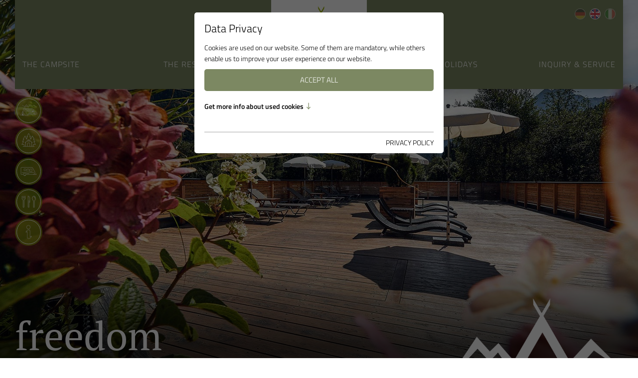

--- FILE ---
content_type: text/html; charset=utf-8
request_url: https://www.camping-oetztal.com/en/der-campingplatz/camping-preise/bewertungen/
body_size: 11348
content:
<!DOCTYPE html>
<html class="no-js" lang="de">
<head>

<meta http-equiv="Content-Type" content="text/html; charset=utf-8">
<!-- 
	This website is powered by TYPO3 - inspiring people to share!
	TYPO3 is a free open source Content Management Framework initially created by Kasper Skaarhoj and licensed under GNU/GPL.
	TYPO3 is copyright 1998-2018 of Kasper Skaarhoj. Extensions are copyright of their respective owners.
	Information and contribution at https://typo3.org/
-->

<base href="https://www.camping-oetztal.com/">

<title>Reviews | CAMPING ÖTZTAL LÄNGENFELD</title>
<meta name="generator" content="TYPO3 CMS">
<meta name="viewport" content="initial-scale=1.0, maximum-scale=1.0, user-scalable=0">


<script src="https://www.camping-oetztal.com/fileadmin/templates/js/modernizr.js" type="text/javascript"></script>


<script id="om-cookie-consent" type="application/json">{"group-1":{"gtm":"essential"},"group-2":{"gtm":"marketing","cookie-2":{"header":["<!-- Global site tag (gtag.js) - Google Analytics -->\r\n<script async src=\"https:\/\/www.googletagmanager.com\/gtag\/js?id=UA-9436692-1\"><\/script>\r\n<script>\r\n  window.dataLayer = window.dataLayer || [];\r\n  function gtag(){dataLayer.push(arguments);}\r\n  gtag('js', new Date());\r\n\r\n  gtag('config', 'UA-9436692-1', { 'anonymize_ip': true });\r\n<\/script>","<!-- Google tag (gtag.js) -->\r\n<script async src=\"https:\/\/www.googletagmanager.com\/gtag\/js?id=G-M5VD8B2F3N\"><\/script>\r\n<script>\r\n  window.dataLayer = window.dataLayer || [];\r\n  function gtag(){dataLayer.push(arguments);}\r\n  gtag('js', new Date());\r\n\r\n  gtag('config', 'G-M5VD8B2F3N');\r\n<\/script>"]}}}</script>
    
    <link rel="apple-touch-icon" sizes="180x180" href="/favicons/apple-touch-icon.png">
    <link rel="icon" type="image/png" href="/favicons/favicon-32x32.png" sizes="32x32">
    <link rel="icon" type="image/png" href="/favicons/favicon-16x16.png" sizes="16x16">
    <link rel="manifest" href="/favicons/manifest.json">
    <link rel="mask-icon" href="/favicons/safari-pinned-tab.svg">
    <link rel="shortcut icon" href="/favicons/favicon.ico">
    <meta name="msapplication-TileColor" content="#98b715">
    <meta name="msapplication-TileImage" content="/favicons/mstile-144x144.png">
    <meta name="msapplication-config" content="/favicons/browserconfig.xml">
    <meta name="theme-color" content="#98b715">

      <!--[if lt IE 9]>
        <script src="https://oss.maxcdn.com/libs/html5shiv/3.7.0/html5shiv.js"></script>
        <script src="https://oss.maxcdn.com/libs/respond.js/1.4.2/respond.min.js"></script>
      <![endif]--><link rel="alternate" hreflang="x-default" href="https://www.camping-oetztal.com/der-campingplatz/camping-preise/bewertungen/" /><link rel="alternate" hreflang="en" href="https://www.camping-oetztal.com/en/der-campingplatz/camping-preise/bewertungen/" /><link rel="alternate" hreflang="it" href="https://www.camping-oetztal.com/it/il-campeggio/campeggio-prezzi/recensioni/" /><script type="text/javascript">var tx_kiwiaccordion_exclusive =1;var tx_kiwiaccordion_effect = "slide";</script>
<meta name="description" content="4-STAR CAMPING INCLUDING A DREAMING MOUNTAIN CULTURE - WELCOME TO THE WEBSITE OF THE CAMPING ÖTZTAL LÄNGENFELD!">
<meta name="rating" content="General">
<meta name="robots" content="index,follow">
<meta name="ICBM" content="47.0724883, 10.9634463">
<meta name="geo.position" content="47.0724883;10.9634463">
<meta name="geo.region" content="AT">
<meta name="geo.placename" content="Längenfeld">
<link rel="canonical" href="https://www.camping-oetztal.com/en/der-campingplatz/camping-preise/bewertungen/">
<meta property="og:title" content="Reviews">
<meta property="og:type" content="website">
<meta property="og:latitude" content="47.0724883">
<meta property="og:longitude" content="10.9634463">
<meta property="og:locality" content="Längenfeld">
<meta property="og:region" content="AT">

	<link rel="stylesheet" type="text/css" media="all"  href="https://www.camping-oetztal.com/typo3temp/scriptmerger/uncompressed/head-effe2338f55a7c6e2bc9148e3cc1485b.merged.css" />
</head>
<body>
<div id="outdated"></div>
<div class='wrapAll'>
	
	<div id='naviWrap' class="spacer">		
		<div class='innerWrap flexContainerMax950'>
		    <div id='mobileNaviTriggerWrap'><a href='#mobileNaviTrigger' id='hamburger'><span></span></a></div>
		    <div id='logo'><a href="https://www.camping-oetztal.com/en/"> <img class="logohome" src='/fileadmin/templates/images/camping-oetztal-logo.jpg' width='160' height='150' title='Camping Ötztal' alt='Camping Ötztal Logo' />
 <img class="logomenu" src='/fileadmin/templates/images/camping-oetztal-logo-small.jpg' width='160' height='70' title='Camping Ötztal' alt='Camping Ötztal Logo' /></a></div> 
			<div id='langNavi'><ul><li><a href="https://www.camping-oetztal.com/der-campingplatz/camping-preise/bewertungen/"><img src="https://www.camping-oetztal.com/fileadmin/templates/images/de_2x.png" title="Deutsch" alt="Deutsch"></a></li><li class="active"><a href="https://www.camping-oetztal.com/en/der-campingplatz/camping-preise/bewertungen/"><img src="https://www.camping-oetztal.com/fileadmin/templates/images/en_2x.png" title="English" alt="English"></a></li><li><a href="https://www.camping-oetztal.com/it/il-campeggio/campeggio-prezzi/recensioni/"><img src="https://www.camping-oetztal.com/fileadmin/templates/images/it_2x.png" title="Italiano" alt="Italiano"></a></li></ul></div>
			<div id='mainNavi'><ul class="nav navbar-nav flexContainer"><li class="dropdown active"><a href="https://www.camping-oetztal.com/en/the-campsite/camping-location/map-overview/" title="The Campsite" class="dropdown-toggle" data-toggle="dropdown"><span>The Campsite</span></a><div class="dropdownContainer"> <ul class="dropdown-menu"><li class="active"><a href="https://www.camping-oetztal.com/en/the-campsite/camping-location/map-overview/" title="Camping Location">Camping Location</a><ul class="dropdown-menu"><li><a href="https://www.camping-oetztal.com/en/the-campsite/camping-location/map-overview/" title="Map &amp; Overview">Map & Overview</a></li><li><a href="https://www.camping-oetztal.com/en/der-campingplatz/zum-campingplatz/inklusivleistungen/" title="Services Included">Services Included</a></li><li><a href="https://www.camping-oetztal.com/en/the-campsite/camping-location/photo-gallery/" title="Photo Gallery">Photo Gallery</a></li><li><a href="https://www.camping-oetztal.com/en/the-campsite/camping-location/sustainability/" title="Sustainability">Sustainability</a></li><li><a href="https://www.camping-oetztal.com/en/der-campingplatz/zum-campingplatz/geschichte/" title="History">History</a></li></ul></li><li><a href="https://www.camping-oetztal.com/en/der-campingplatz/camping-preise/" title="Camping &amp; Prices">Camping & Prices</a><ul class="dropdown-menu"><li><a href="https://www.camping-oetztal.com/en/the-campsite/camping-prices/pitches/" title="Pitches">Pitches</a></li><li><a href="https://www.camping-oetztal.com/en/der-campingplatz/camping-preise/alpin-lodges/" title="Alpine Lodges">Alpine Lodges</a></li><li><a href="https://www.camping-oetztal.com/en/der-campingplatz/camping-preise/mietcaravans/" title="Caravan to Rent">Caravan to Rent</a></li><li><a href="https://www.camping-oetztal.com/en/the-campsite/camping-prices/camping-in-winter/" title="Camping in winter">Camping in winter</a></li><li><a href="https://www.camping-oetztal.com/en/der-campingplatz/zum-campingplatz/inklusivleistungen/" title="Services Included">Services Included</a></li><li><a href="https://www.camping-oetztal.com/en/der-campingplatz/camping-preise/pauschalen/" title="Packages">Packages</a></li><li class="active"><a href="https://www.camping-oetztal.com/en/der-campingplatz/camping-preise/bewertungen/" title="Reviews">Reviews</a></li></ul></li><li class="active"><a href="https://www.camping-oetztal.com/en/der-campingplatz/einrichtungen/" title="Amenities">Amenities</a><ul class="dropdown-menu"><li><a href="https://www.camping-oetztal.com/en/der-campingplatz/einrichtungen/" title="At a Glance">At a Glance</a></li><li><a href="https://www.camping-oetztal.com/en/the-campsite/amenities/first-class-sanitary-house-bergquell/" title="First Class Sanitary House &quot;Bergquell&quot;">First Class Sanitary House "Bergquell"</a></li><li><a href="https://www.camping-oetztal.com/en/der-campingplatz/einrichtungen/wellness/" title="Wellness">Wellness</a></li><li><a href="https://www.camping-oetztal.com/en/der-campingplatz/einrichtungen/kinder/" title="Children">Children</a></li><li><a href="https://www.camping-oetztal.com/en/der-campingplatz/einrichtungen/sport-aktiv/" title="Sports &amp; Activities">Sports & Activities</a></li></ul></li><li class="hightlightImg"><img src="https://www.camping-oetztal.com/fileadmin/userdaten/dropdown_boxen/EN/dropdownbox_aqua-dome_EN.jpg" width="400" height="177"   alt="" ></li></ul></div></li><li class="dropdown"><a href="https://www.camping-oetztal.com/en/das-restaurant/restaurant-infang/kulinarik-im-infang/" title="The Restaurant" class="dropdown-toggle" data-toggle="dropdown"><span>The Restaurant</span></a><div class="dropdownContainer"> <ul class="dropdown-menu"><li class="active"><a href="https://www.camping-oetztal.com/en/das-restaurant/restaurant-infang/kulinarik-im-infang/" title="Restaurant Infang">Restaurant Infang</a><ul class="dropdown-menu"><li><a href="https://www.camping-oetztal.com/en/das-restaurant/restaurant-infang/kulinarik-im-infang/" title="Culinary &amp; Enjoyment">Culinary & Enjoyment</a></li><li><a href="http://oetzcamp.linux91.webhome.at//fileadmin/userdaten/dokumente/speisekarte/einleger_infang_180x297mm_EN_winter-2025-26_WEB.pdf" target="_blank" title="Menu">Menu</a></li><li><a href="https://www.camping-oetztal.com/en/das-restaurant/restaurant-infang/impressionen/" title="Impressions">Impressions</a></li></ul></li><li class="hightlightImg"><img src="https://www.camping-oetztal.com/fileadmin/userdaten/dropdown_boxen/EN/dropdownbox_infang-speisekarte_EN.jpg" width="400" height="177"   alt="" ></li></ul></div></li><li><a href="https://www.camping-oetztal.com/en/" title="CAMPING ÖTZTAL Längenfeld"><span class="menuImg"><img src="https://www.camping-oetztal.com/fileadmin/userdaten/bilder/camping-oetztal-logo_big.png" width="250" height="234"   alt="Camping Ötztal Längenfeld" ><img src="https://www.camping-oetztal.com/fileadmin/userdaten/bilder/camping-oetztal-logo-small.jpg" width="320" height="135"   alt="Camping Ötztal Längenfeld" ></span><span>CAMPING ÖTZTAL Längenfeld</span></a></li><li class="dropdown"><a href="https://www.camping-oetztal.com/en/aktiv-urlaub/das-oetztal-erleben/sommer/" title="Activity Holidays" class="dropdown-toggle" data-toggle="dropdown"><span>Activity Holidays</span></a><div class="dropdownContainer"> <ul class="dropdown-menu"><li class="active"><a href="https://www.camping-oetztal.com/en/aktiv-urlaub/das-oetztal-erleben/sommer/" title="Exploring Ötztal Valley">Exploring Ötztal Valley</a><ul class="dropdown-menu"><li><a href="https://www.camping-oetztal.com/en/aktiv-urlaub/das-oetztal-erleben/sommer/" title="Summer">Summer</a></li><li><a href="https://www.camping-oetztal.com/en/aktiv-urlaub/das-oetztal-erleben/winter/" title="Winter">Winter</a></li><li><a href="https://www.camping-oetztal.com/en/activity-holidays/exploring-oetztal-valley/aqua-dome-tirol-therme-laengenfeld/" title="AQUA DOME - Tirol Therme Längenfeld">AQUA DOME - Tirol Therme Längenfeld</a></li><li><a href="https://www.oetztal.com/eventcalendar-winter" target="_blank" title="Events">Events</a></li></ul></li><li class="hightlightImg"><img src="https://www.camping-oetztal.com/fileadmin/userdaten/dropdown_boxen/EN/dropdownbox_lage-uebersicht_EN.jpg" width="400" height="177"   alt="" ></li></ul></div></li><li class="dropdown"><a href="https://www.camping-oetztal.com/en/inquiry-service/inquiry-service/send-request/" title="Inquiry &amp; Service" class="dropdown-toggle" data-toggle="dropdown"><span>Inquiry & Service</span></a><div class="dropdownContainer"> <ul class="dropdown-menu"><li class="active"><a href="https://www.camping-oetztal.com/en/inquiry-service/inquiry-service/send-request/" title="Inquiry &amp; Service">Inquiry & Service</a><ul class="dropdown-menu"><li><a href="https://www.camping-oetztal.com/en/inquiry-service/inquiry-service/newsletter/" title="Newsletter">Newsletter</a></li><li><a href="https://www.camping-oetztal.com/en/inquiry-service/inquiry-service/send-request/" title="Send Request">Send Request</a></li><li><a href="https://camping-oetztal.expressgutscheine.net/" target="_blank" title="Voucher">Voucher</a></li><li><a href="https://www.camping-oetztal.com/en/inquiry-service/inquiry-service/travel-contact/" title="Travel &amp; Contact">Travel & Contact</a></li><li><a href="https://www.camping-oetztal.com/en/inquiry-service/inquiry-service/opening-hours/" title="Opening Hours">Opening Hours</a></li><li><a href="https://www.camping-oetztal.com/en/inquiry-service/inquiry-service/links-partners/" title="Links &amp; Partners">Links & Partners</a></li><li><a href="https://www.camping-oetztal.com/en/the-campsite/camping-location/faq/" title="FAQ">FAQ</a></li><li><a href="http://www.facebook.com/campingoetztal/" target="_blank" title="Facebook">Facebook</a></li><li><a href="https://laengenfeld.panomax.com/" target="_blank" title="Webcam">Webcam</a></li></ul></li><li class="hightlightImg"><img src="https://www.camping-oetztal.com/fileadmin/userdaten/dropdown_boxen/EN/dropdownbox_camping-magazin_EN.jpg" width="400" height="177"   alt="" ></li></ul></div></li></ul></div>
		</div>
	</div>
	
	<div id='header'>
		<!--DMAILER_SECTION_BOUNDARY_--><div class="tx-dce-pi1">
	

    <div class="slickHeaderWrap">
      <div id="slickSlider752" class="slickHeaderSlider  ">
        
	      
			    
			        
			          <div class="slickSliderSingle">
			            <picture>
			            	<source srcset="https://www.camping-oetztal.com/fileadmin/_processed_/d/4/csm_sanhaus_7c3a4f9b43.jpg" media="(min-width: 1281px) and (max-width: 1500px)">
	                       	<source srcset="https://www.camping-oetztal.com/fileadmin/_processed_/d/4/csm_sanhaus_8959f3049e.jpg" media="(min-width: 1025px) and (max-width: 1280px)">
	                        <source srcset="https://www.camping-oetztal.com/fileadmin/_processed_/d/4/csm_sanhaus_535c04d81b.jpg" media="(min-width: 769px) and (max-width: 1024px)">
	                        <source srcset="https://www.camping-oetztal.com/fileadmin/_processed_/d/4/csm_sanhaus_5450d4f24b.jpg" media="(min-width: 481px) and (max-width: 768px)">
	                        <source srcset="https://www.camping-oetztal.com/fileadmin/_processed_/d/4/csm_sanhaus_8630590af4.jpg" media="(max-width: 480px)">
	                        <img src="https://www.camping-oetztal.com/fileadmin/_processed_/d/4/csm_sanhaus_30f0afc037.jpg" width="2000" height="850" alt="" />
	                   	</picture>
			          </div>
			        
			    
			        
			          <div class="slickSliderSingle">
			            <picture>
			            	<source srcset="https://www.camping-oetztal.com/fileadmin/_processed_/7/2/csm_platz_c99eac432e.jpg" media="(min-width: 1281px) and (max-width: 1500px)">
	                       	<source srcset="https://www.camping-oetztal.com/fileadmin/_processed_/7/2/csm_platz_4c293f1a6d.jpg" media="(min-width: 1025px) and (max-width: 1280px)">
	                        <source srcset="https://www.camping-oetztal.com/fileadmin/_processed_/7/2/csm_platz_b46dfb4b38.jpg" media="(min-width: 769px) and (max-width: 1024px)">
	                        <source srcset="https://www.camping-oetztal.com/fileadmin/_processed_/7/2/csm_platz_b379174b76.jpg" media="(min-width: 481px) and (max-width: 768px)">
	                        <source srcset="https://www.camping-oetztal.com/fileadmin/_processed_/7/2/csm_platz_5899c68646.jpg" media="(max-width: 480px)">
	                        <img src="https://www.camping-oetztal.com/fileadmin/_processed_/7/2/csm_platz_64f09550e3.jpg" width="2000" height="850" alt="" />
	                   	</picture>
			          </div>
			        
			    
			        
			          <div class="slickSliderSingle">
			            <picture>
			            	<source srcset="https://www.camping-oetztal.com/fileadmin/_processed_/a/b/csm_platzf_6429901aad.jpg" media="(min-width: 1281px) and (max-width: 1500px)">
	                       	<source srcset="https://www.camping-oetztal.com/fileadmin/_processed_/a/b/csm_platzf_103b787d8b.jpg" media="(min-width: 1025px) and (max-width: 1280px)">
	                        <source srcset="https://www.camping-oetztal.com/fileadmin/_processed_/a/b/csm_platzf_f0cb1b94c5.jpg" media="(min-width: 769px) and (max-width: 1024px)">
	                        <source srcset="https://www.camping-oetztal.com/fileadmin/_processed_/a/b/csm_platzf_3c1183b63a.jpg" media="(min-width: 481px) and (max-width: 768px)">
	                        <source srcset="https://www.camping-oetztal.com/fileadmin/_processed_/a/b/csm_platzf_1deb94af88.jpg" media="(max-width: 480px)">
	                        <img src="https://www.camping-oetztal.com/fileadmin/_processed_/a/b/csm_platzf_9c2cc537a5.jpg" width="2000" height="850" alt="" />
	                   	</picture>
			          </div>
			        
			    
			        
			          <div class="slickSliderSingle">
			            <picture>
			            	<source srcset="https://www.camping-oetztal.com/fileadmin/_processed_/2/4/csm_sonnenterrasse3_3abc5f9e54.jpg" media="(min-width: 1281px) and (max-width: 1500px)">
	                       	<source srcset="https://www.camping-oetztal.com/fileadmin/_processed_/2/4/csm_sonnenterrasse3_5a11df71a5.jpg" media="(min-width: 1025px) and (max-width: 1280px)">
	                        <source srcset="https://www.camping-oetztal.com/fileadmin/_processed_/2/4/csm_sonnenterrasse3_53100340c2.jpg" media="(min-width: 769px) and (max-width: 1024px)">
	                        <source srcset="https://www.camping-oetztal.com/fileadmin/_processed_/2/4/csm_sonnenterrasse3_0bc92f7a93.jpg" media="(min-width: 481px) and (max-width: 768px)">
	                        <source srcset="https://www.camping-oetztal.com/fileadmin/_processed_/2/4/csm_sonnenterrasse3_a39f7f0fab.jpg" media="(max-width: 480px)">
	                        <img src="https://www.camping-oetztal.com/fileadmin/_processed_/2/4/csm_sonnenterrasse3_a727a50820.jpg" width="2000" height="850" alt="" />
	                   	</picture>
			          </div>
			        
			    
			        
			          <div class="slickSliderSingle">
			            <picture>
			            	<source srcset="https://www.camping-oetztal.com/fileadmin/_processed_/2/f/csm_orion_70aa8a11f5.jpg" media="(min-width: 1281px) and (max-width: 1500px)">
	                       	<source srcset="https://www.camping-oetztal.com/fileadmin/_processed_/2/f/csm_orion_51410c6fa0.jpg" media="(min-width: 1025px) and (max-width: 1280px)">
	                        <source srcset="https://www.camping-oetztal.com/fileadmin/_processed_/2/f/csm_orion_e76a0cfc22.jpg" media="(min-width: 769px) and (max-width: 1024px)">
	                        <source srcset="https://www.camping-oetztal.com/fileadmin/_processed_/2/f/csm_orion_f8936a6c5f.jpg" media="(min-width: 481px) and (max-width: 768px)">
	                        <source srcset="https://www.camping-oetztal.com/fileadmin/_processed_/2/f/csm_orion_026bc819fd.jpg" media="(max-width: 480px)">
	                        <img src="https://www.camping-oetztal.com/fileadmin/_processed_/2/f/csm_orion_4babe8fa75.jpg" width="2000" height="850" alt="" />
	                   	</picture>
			          </div>
			        
			    
		   	
		  
      </div>
      <div class="overlayHeaderslider"></div>
      <script>
        window.addEventListener("load", slickSlider752, false);
        function slickSlider752 () {
          $("#slickSlider752").randomize();
          $("#slickSlider752").slick({
            dots: false,
            infinite: true,
            speed: 1000,
            fade: true,
            arrows: true,
            slidesToShow: 1,
            adaptiveHeight: true,
            autoplay: true,
            autoplaySpeed: 3000
          });
          $('.slickHeaderSlider').show();
        }
      </script>
    </div>


	  
  

</div><!--DMAILER_SECTION_BOUNDARY_END-->
		<div id="slogen"><!--DMAILER_SECTION_BOUNDARY_--><div class="innerWrap-default slogen">freedom<div class="overlayIcon"></div></div><!--DMAILER_SECTION_BOUNDARY_END--></div>
		<div id='quicknavi'><ul><li><a href="https://www.camping-oetztal.com/en/the-campsite/camping-prices/pitches/" title="Pitches"><div class="imageIcon"><img src="https://www.camping-oetztal.com/fileadmin/userdaten/icons/icon-stellplaetze.png" width="200" height="200"   alt="" ></div>        <div class="quick-title">Pitches</div></a></li><li><a href="https://www.camping-oetztal.com/en/der-campingplatz/camping-preise/alpin-lodges/" title="Alpine Lodges"><div class="imageIcon"><img src="https://www.camping-oetztal.com/fileadmin/userdaten/icons/icon-bio-alpin-lodges.png" width="200" height="200"   alt="" ></div>        <div class="quick-title">Alpine Lodges</div></a></li><li><a href="https://www.camping-oetztal.com/en/der-campingplatz/camping-preise/mietcaravans/" title="Caravan to Rent"><div class="imageIcon"><img src="https://www.camping-oetztal.com/fileadmin/userdaten/icons/icon-mietcaravan.png" width="200" height="200"   alt="" ></div>        <div class="quick-title">Caravan to Rent</div></a></li><li><a href="https://www.camping-oetztal.com/en/das-restaurant/restaurant-infang/kulinarik-im-infang/" title="Restaurant Infang"><div class="imageIcon"><img src="https://www.camping-oetztal.com/fileadmin/userdaten/icons/icon-restaurant-infang.png" width="200" height="200"   alt="" ></div>        <div class="quick-title">Restaurant Infang</div></a></li><li><a href="https://www.camping-oetztal.com/en/inquiry-service/inquiry-service/send-request/" title="Inquiry now"><div class="imageIcon"><img src="https://www.camping-oetztal.com/fileadmin/userdaten/icons/icon-info.png" width="200" height="200"   alt="" ></div>        <div class="quick-title">Inquiry now</div></a></li></ul></div>
	</div>
	
	<div id='main'>
		<div class='quickContact'><!--DMAILER_SECTION_BOUNDARY_--><div class="innerWrap flexContainer">
		<div class="contantContainer">
			
				<span>
					T <a href="tel:+4352535348" title="call us">+43 (0) 5253 5348</a>
				</span>
			
			
				<span><a  class="noBrake" href="mailto:info@camping-oetztal.com" title="mail us">info@camping-oetztal.com</a></span>
			
		</div>
		
		
			<div class="buttonContainer flexContainer">
				
					<div class="buttonItem">
						<a href="https://www.camping-oetztal.com/en/inquiry-service/inquiry-service/send-request/">Send request</a>
					</div>
				
					<div class="buttonItem">
						<a href="https://bookingpremium.secureholiday.net/en/6605" target="_blank">Book online</a>
					</div>
				
			</div>
		
	</div><!--DMAILER_SECTION_BOUNDARY_END--></div>
	    <!--DMAILER_SECTION_BOUNDARY_--><div id="c1128" class="csc-default"><div class='flexContainer768 col2wrapvariable'><div class="col2item-variable first"><!--DMAILER_SECTION_BOUNDARY_--><div id="c1127" class="csc-default"><h1>Awards and reviews of Camping Ötztal Längenfeld</h1><p>The reason why guests have been returning to Camping Ötztal for many years? Maybe because of the dreamlike setting right at the heart of Längenfeld's mountain scenery, maybe because of the family-like atmosphere or the perfectly maintained campsite amenities. We are looking forward to your review. Positive comments are the best motivation to further improve our services and to do our very best every single day.<br /><br />Of course we would also like to thank all our loyal guests - Without you we wouldn't receive any awards! Thank you so much and see you soon in Längenfeld.<br /><br />Yours,<br />the Auer Family</p></div><!--DMAILER_SECTION_BOUNDARY_END--></div><div class="col2item-variable last"></div></div></div><!--DMAILER_SECTION_BOUNDARY_END--><!--DMAILER_SECTION_BOUNDARY_--><div id="c1125" class="csc-default"><div class="csc-textpic csc-textpic-responsive csc-textpic-center csc-textpic-above"><div class="csc-textpic-imagewrap"><div class="csc-textpic-center-outer"><div class="csc-textpic-center-inner"><div class="csc-textpic-imagerow"><div class="csc-textpic-imagecolumn csc-textpic-firstcol"><div class="csc-textpic-image csc-textpic-last"><picture><source srcset="https://www.camping-oetztal.com/fileadmin/_processed_/3/6/csm_Award-2026--_2__2992686e66.png" media="(min-width: 1025px) AND (max-width: 1280px)"><source srcset="https://www.camping-oetztal.com/fileadmin/_processed_/3/6/csm_Award-2026--_2__305dc049dd.png" media="(min-width: 769px) AND (max-width: 1023px)"><source srcset="https://www.camping-oetztal.com/fileadmin/_processed_/3/6/csm_Award-2026--_2__f667ea91c7.png" media="(min-width: 481px) AND (max-width: 768px)"><source srcset="https://www.camping-oetztal.com/fileadmin/_processed_/3/6/csm_Award-2026--_2__1eb8ab0e70.png" media="(max-width: 480px)"><img src="https://www.camping-oetztal.com/fileadmin/_processed_/3/6/csm_Award-2026--_2__fe727179ef.png" alt=""></picture></div></div>
<div class="csc-textpic-imagecolumn"><div class="csc-textpic-image csc-textpic-last"><picture><source srcset="https://www.camping-oetztal.com/fileadmin/_processed_/3/5/csm_Award10_6a0457180f.png" media="(min-width: 1025px) AND (max-width: 1280px)"><source srcset="https://www.camping-oetztal.com/fileadmin/_processed_/3/5/csm_Award10_4e76213d33.png" media="(min-width: 769px) AND (max-width: 1023px)"><source srcset="https://www.camping-oetztal.com/fileadmin/_processed_/3/5/csm_Award10_366340c5a9.png" media="(min-width: 481px) AND (max-width: 768px)"><source srcset="https://www.camping-oetztal.com/fileadmin/_processed_/3/5/csm_Award10_b5aa350846.png" media="(max-width: 480px)"><img src="https://www.camping-oetztal.com/fileadmin/_processed_/3/5/csm_Award10_71ab18319d.png" alt=""></picture></div></div>
<div class="csc-textpic-imagecolumn"><div class="csc-textpic-image csc-textpic-last"><picture><source srcset="https://www.camping-oetztal.com/fileadmin/_processed_/e/e/csm_ADAC-Tipp-2026_500f306dc6.png" media="(min-width: 1025px) AND (max-width: 1280px)"><source srcset="https://www.camping-oetztal.com/fileadmin/_processed_/e/e/csm_ADAC-Tipp-2026_66ecb2105c.png" media="(min-width: 769px) AND (max-width: 1023px)"><source srcset="https://www.camping-oetztal.com/fileadmin/_processed_/e/e/csm_ADAC-Tipp-2026_379b731bc6.png" media="(min-width: 481px) AND (max-width: 768px)"><source srcset="https://www.camping-oetztal.com/fileadmin/_processed_/e/e/csm_ADAC-Tipp-2026_7a8798b811.png" media="(max-width: 480px)"><img src="https://www.camping-oetztal.com/fileadmin/_processed_/e/e/csm_ADAC-Tipp-2026_3404f2ac5b.png" alt=""></picture></div></div>
<div class="csc-textpic-imagecolumn"><div class="csc-textpic-image csc-textpic-last"><picture><source srcset="https://www.camping-oetztal.com/fileadmin/_processed_/0/a/csm_ANWB-2026_eea4eb4286.png" media="(min-width: 1025px) AND (max-width: 1280px)"><source srcset="https://www.camping-oetztal.com/fileadmin/_processed_/0/a/csm_ANWB-2026_d1c6c9a415.png" media="(min-width: 769px) AND (max-width: 1023px)"><source srcset="https://www.camping-oetztal.com/fileadmin/_processed_/0/a/csm_ANWB-2026_a150a1bb72.png" media="(min-width: 481px) AND (max-width: 768px)"><source srcset="https://www.camping-oetztal.com/fileadmin/_processed_/0/a/csm_ANWB-2026_a1d6c4be40.png" media="(max-width: 480px)"><img src="https://www.camping-oetztal.com/fileadmin/_processed_/0/a/csm_ANWB-2026_da93903feb.png" alt=""></picture></div></div>
<div class="csc-textpic-imagecolumn"><div class="csc-textpic-image csc-textpic-last"><picture><source srcset="https://www.camping-oetztal.com/fileadmin/userdaten/bewertungen/CampSiteAwardLocationAlpsMountains_Winner.png" media="(min-width: 1025px) AND (max-width: 1280px)"><source srcset="https://www.camping-oetztal.com/fileadmin/userdaten/bewertungen/CampSiteAwardLocationAlpsMountains_Winner.png" media="(min-width: 769px) AND (max-width: 1023px)"><source srcset="https://www.camping-oetztal.com/fileadmin/userdaten/bewertungen/CampSiteAwardLocationAlpsMountains_Winner.png" media="(min-width: 481px) AND (max-width: 768px)"><source srcset="https://www.camping-oetztal.com/fileadmin/userdaten/bewertungen/CampSiteAwardLocationAlpsMountains_Winner.png" media="(max-width: 480px)"><img src="https://www.camping-oetztal.com/fileadmin/userdaten/bewertungen/CampSiteAwardLocationAlpsMountains_Winner.png" alt=""></picture></div></div>
<div class="csc-textpic-imagecolumn csc-textpic-lastcol"><div class="csc-textpic-image csc-textpic-last"><picture><source srcset="https://www.camping-oetztal.com/fileadmin/userdaten/bewertungen/CampSiteAwardSanitaryFacilitiesDesign_Winner.png" media="(min-width: 1025px) AND (max-width: 1280px)"><source srcset="https://www.camping-oetztal.com/fileadmin/userdaten/bewertungen/CampSiteAwardSanitaryFacilitiesDesign_Winner.png" media="(min-width: 769px) AND (max-width: 1023px)"><source srcset="https://www.camping-oetztal.com/fileadmin/userdaten/bewertungen/CampSiteAwardSanitaryFacilitiesDesign_Winner.png" media="(min-width: 481px) AND (max-width: 768px)"><source srcset="https://www.camping-oetztal.com/fileadmin/userdaten/bewertungen/CampSiteAwardSanitaryFacilitiesDesign_Winner.png" media="(max-width: 480px)"><img src="https://www.camping-oetztal.com/fileadmin/userdaten/bewertungen/CampSiteAwardSanitaryFacilitiesDesign_Winner.png" alt=""></picture></div></div></div>
<div class="csc-textpic-imagerow csc-textpic-imagerow-last"><div class="csc-textpic-imagecolumn csc-textpic-firstcol"><div class="csc-textpic-image csc-textpic-last"><picture><source srcset="https://www.camping-oetztal.com/fileadmin/userdaten/bewertungen/CampSiteAwardLocationPanoramicView_Platz_2.png" media="(min-width: 1025px) AND (max-width: 1280px)"><source srcset="https://www.camping-oetztal.com/fileadmin/userdaten/bewertungen/CampSiteAwardLocationPanoramicView_Platz_2.png" media="(min-width: 769px) AND (max-width: 1023px)"><source srcset="https://www.camping-oetztal.com/fileadmin/userdaten/bewertungen/CampSiteAwardLocationPanoramicView_Platz_2.png" media="(min-width: 481px) AND (max-width: 768px)"><source srcset="https://www.camping-oetztal.com/fileadmin/userdaten/bewertungen/CampSiteAwardLocationPanoramicView_Platz_2.png" media="(max-width: 480px)"><img src="https://www.camping-oetztal.com/fileadmin/userdaten/bewertungen/CampSiteAwardLocationPanoramicView_Platz_2.png" alt=""></picture></div></div>
<div class="csc-textpic-imagecolumn"><div class="csc-textpic-image csc-textpic-last"><picture><source srcset="https://www.camping-oetztal.com/fileadmin/userdaten/bewertungen/CampSiteAwardRestaurantGastronomy_Platz_2.png" media="(min-width: 1025px) AND (max-width: 1280px)"><source srcset="https://www.camping-oetztal.com/fileadmin/userdaten/bewertungen/CampSiteAwardRestaurantGastronomy_Platz_2.png" media="(min-width: 769px) AND (max-width: 1023px)"><source srcset="https://www.camping-oetztal.com/fileadmin/userdaten/bewertungen/CampSiteAwardRestaurantGastronomy_Platz_2.png" media="(min-width: 481px) AND (max-width: 768px)"><source srcset="https://www.camping-oetztal.com/fileadmin/userdaten/bewertungen/CampSiteAwardRestaurantGastronomy_Platz_2.png" media="(max-width: 480px)"><img src="https://www.camping-oetztal.com/fileadmin/userdaten/bewertungen/CampSiteAwardRestaurantGastronomy_Platz_2.png" alt=""></picture></div></div>
<div class="csc-textpic-imagecolumn"><div class="csc-textpic-image csc-textpic-last"><picture><source srcset="https://www.camping-oetztal.com/fileadmin/userdaten/bewertungen/CampSiteAwardSanitaryFacilitiesFunctionality_Platz_2.png" media="(min-width: 1025px) AND (max-width: 1280px)"><source srcset="https://www.camping-oetztal.com/fileadmin/userdaten/bewertungen/CampSiteAwardSanitaryFacilitiesFunctionality_Platz_2.png" media="(min-width: 769px) AND (max-width: 1023px)"><source srcset="https://www.camping-oetztal.com/fileadmin/userdaten/bewertungen/CampSiteAwardSanitaryFacilitiesFunctionality_Platz_2.png" media="(min-width: 481px) AND (max-width: 768px)"><source srcset="https://www.camping-oetztal.com/fileadmin/userdaten/bewertungen/CampSiteAwardSanitaryFacilitiesFunctionality_Platz_2.png" media="(max-width: 480px)"><img src="https://www.camping-oetztal.com/fileadmin/userdaten/bewertungen/CampSiteAwardSanitaryFacilitiesFunctionality_Platz_2.png" alt=""></picture></div></div>
<div class="csc-textpic-imagecolumn"><div class="csc-textpic-image csc-textpic-last"><a href="https://www.beyondcamping.de/camping/campingplaetze/"><picture><source srcset="https://www.camping-oetztal.com/fileadmin/userdaten/bewertungen/award-campingplatz-beyondcamping-2023-gruen.png" media="(min-width: 1025px) AND (max-width: 1280px)"><source srcset="https://www.camping-oetztal.com/fileadmin/userdaten/bewertungen/award-campingplatz-beyondcamping-2023-gruen.png" media="(min-width: 769px) AND (max-width: 1023px)"><source srcset="https://www.camping-oetztal.com/fileadmin/userdaten/bewertungen/award-campingplatz-beyondcamping-2023-gruen.png" media="(min-width: 481px) AND (max-width: 768px)"><source srcset="https://www.camping-oetztal.com/fileadmin/userdaten/bewertungen/award-campingplatz-beyondcamping-2023-gruen.png" media="(max-width: 480px)"><img src="https://www.camping-oetztal.com/fileadmin/userdaten/bewertungen/award-campingplatz-beyondcamping-2023-gruen.png" alt=""></picture></a></div></div>
<div class="csc-textpic-imagecolumn">&nbsp;</div>
<div class="csc-textpic-imagecolumn csc-textpic-lastcol">&nbsp;</div></div></div></div></div></div></div><!--DMAILER_SECTION_BOUNDARY_END--><!--DMAILER_SECTION_BOUNDARY_--><div class="csc-default"><div class="divider"><hr></div></div><!--DMAILER_SECTION_BOUNDARY_END--><!--DMAILER_SECTION_BOUNDARY_--><div id="c2018" class="csc-default"><div class="csc-textpic csc-textpic-responsive csc-textpic-center csc-textpic-above"><div class="csc-textpic-imagewrap"><div class="csc-textpic-center-outer"><div class="csc-textpic-center-inner"><div class="csc-textpic-imagerow"><div class="csc-textpic-imagecolumn csc-textpic-firstcol"><div class="csc-textpic-image csc-textpic-last"><picture><source srcset="https://www.camping-oetztal.com/fileadmin/userdaten/bewertungen/2013.png" media="(min-width: 1025px) AND (max-width: 1280px)"><source srcset="https://www.camping-oetztal.com/fileadmin/userdaten/bewertungen/2013.png" media="(min-width: 769px) AND (max-width: 1023px)"><source srcset="https://www.camping-oetztal.com/fileadmin/userdaten/bewertungen/2013.png" media="(min-width: 481px) AND (max-width: 768px)"><source srcset="https://www.camping-oetztal.com/fileadmin/userdaten/bewertungen/2013.png" media="(max-width: 480px)"><img src="https://www.camping-oetztal.com/fileadmin/userdaten/bewertungen/2013.png" alt=""></picture></div></div>
<div class="csc-textpic-imagecolumn"><div class="csc-textpic-image csc-textpic-last"><picture><source srcset="https://www.camping-oetztal.com/fileadmin/userdaten/bewertungen/2014.png" media="(min-width: 1025px) AND (max-width: 1280px)"><source srcset="https://www.camping-oetztal.com/fileadmin/userdaten/bewertungen/2014.png" media="(min-width: 769px) AND (max-width: 1023px)"><source srcset="https://www.camping-oetztal.com/fileadmin/userdaten/bewertungen/2014.png" media="(min-width: 481px) AND (max-width: 768px)"><source srcset="https://www.camping-oetztal.com/fileadmin/userdaten/bewertungen/2014.png" media="(max-width: 480px)"><img src="https://www.camping-oetztal.com/fileadmin/userdaten/bewertungen/2014.png" alt=""></picture></div></div>
<div class="csc-textpic-imagecolumn"><div class="csc-textpic-image csc-textpic-last"><picture><source srcset="https://www.camping-oetztal.com/fileadmin/userdaten/bewertungen/2015.png" media="(min-width: 1025px) AND (max-width: 1280px)"><source srcset="https://www.camping-oetztal.com/fileadmin/userdaten/bewertungen/2015.png" media="(min-width: 769px) AND (max-width: 1023px)"><source srcset="https://www.camping-oetztal.com/fileadmin/userdaten/bewertungen/2015.png" media="(min-width: 481px) AND (max-width: 768px)"><source srcset="https://www.camping-oetztal.com/fileadmin/userdaten/bewertungen/2015.png" media="(max-width: 480px)"><img src="https://www.camping-oetztal.com/fileadmin/userdaten/bewertungen/2015.png" alt=""></picture></div></div>
<div class="csc-textpic-imagecolumn"><div class="csc-textpic-image csc-textpic-last"><picture><source srcset="https://www.camping-oetztal.com/fileadmin/userdaten/bewertungen/2016.png" media="(min-width: 1025px) AND (max-width: 1280px)"><source srcset="https://www.camping-oetztal.com/fileadmin/userdaten/bewertungen/2016.png" media="(min-width: 769px) AND (max-width: 1023px)"><source srcset="https://www.camping-oetztal.com/fileadmin/userdaten/bewertungen/2016.png" media="(min-width: 481px) AND (max-width: 768px)"><source srcset="https://www.camping-oetztal.com/fileadmin/userdaten/bewertungen/2016.png" media="(max-width: 480px)"><img src="https://www.camping-oetztal.com/fileadmin/userdaten/bewertungen/2016.png" alt=""></picture></div></div>
<div class="csc-textpic-imagecolumn"><div class="csc-textpic-image csc-textpic-last"><picture><source srcset="https://www.camping-oetztal.com/fileadmin/userdaten/bewertungen/2017.png" media="(min-width: 1025px) AND (max-width: 1280px)"><source srcset="https://www.camping-oetztal.com/fileadmin/userdaten/bewertungen/2017.png" media="(min-width: 769px) AND (max-width: 1023px)"><source srcset="https://www.camping-oetztal.com/fileadmin/userdaten/bewertungen/2017.png" media="(min-width: 481px) AND (max-width: 768px)"><source srcset="https://www.camping-oetztal.com/fileadmin/userdaten/bewertungen/2017.png" media="(max-width: 480px)"><img src="https://www.camping-oetztal.com/fileadmin/userdaten/bewertungen/2017.png" alt=""></picture></div></div>
<div class="csc-textpic-imagecolumn csc-textpic-lastcol"><div class="csc-textpic-image csc-textpic-last"><picture><source srcset="https://www.camping-oetztal.com/fileadmin/userdaten/bewertungen/2018.png" media="(min-width: 1025px) AND (max-width: 1280px)"><source srcset="https://www.camping-oetztal.com/fileadmin/userdaten/bewertungen/2018.png" media="(min-width: 769px) AND (max-width: 1023px)"><source srcset="https://www.camping-oetztal.com/fileadmin/userdaten/bewertungen/2018.png" media="(min-width: 481px) AND (max-width: 768px)"><source srcset="https://www.camping-oetztal.com/fileadmin/userdaten/bewertungen/2018.png" media="(max-width: 480px)"><img src="https://www.camping-oetztal.com/fileadmin/userdaten/bewertungen/2018.png" alt=""></picture></div></div></div>
<div class="csc-textpic-imagerow csc-textpic-imagerow-last"><div class="csc-textpic-imagecolumn csc-textpic-firstcol"><div class="csc-textpic-image csc-textpic-last"><picture><source srcset="https://www.camping-oetztal.com/fileadmin/userdaten/bewertungen/2019.png" media="(min-width: 1025px) AND (max-width: 1280px)"><source srcset="https://www.camping-oetztal.com/fileadmin/userdaten/bewertungen/2019.png" media="(min-width: 769px) AND (max-width: 1023px)"><source srcset="https://www.camping-oetztal.com/fileadmin/userdaten/bewertungen/2019.png" media="(min-width: 481px) AND (max-width: 768px)"><source srcset="https://www.camping-oetztal.com/fileadmin/userdaten/bewertungen/2019.png" media="(max-width: 480px)"><img src="https://www.camping-oetztal.com/fileadmin/userdaten/bewertungen/2019.png" alt=""></picture></div></div>
<div class="csc-textpic-imagecolumn"><div class="csc-textpic-image csc-textpic-last"><picture><source srcset="https://www.camping-oetztal.com/fileadmin/userdaten/bewertungen/Web_Award_Logo_4c.png" media="(min-width: 1025px) AND (max-width: 1280px)"><source srcset="https://www.camping-oetztal.com/fileadmin/userdaten/bewertungen/Web_Award_Logo_4c.png" media="(min-width: 769px) AND (max-width: 1023px)"><source srcset="https://www.camping-oetztal.com/fileadmin/userdaten/bewertungen/Web_Award_Logo_4c.png" media="(min-width: 481px) AND (max-width: 768px)"><source srcset="https://www.camping-oetztal.com/fileadmin/userdaten/bewertungen/Web_Award_Logo_4c.png" media="(max-width: 480px)"><img src="https://www.camping-oetztal.com/fileadmin/userdaten/bewertungen/Web_Award_Logo_4c.png" alt=""></picture></div></div>
<div class="csc-textpic-imagecolumn"><div class="csc-textpic-image csc-textpic-last"><picture><source srcset="https://www.camping-oetztal.com/fileadmin/userdaten/bewertungen/2021_WEB_FARBE_WEb.jpg" media="(min-width: 1025px) AND (max-width: 1280px)"><source srcset="https://www.camping-oetztal.com/fileadmin/userdaten/bewertungen/2021_WEB_FARBE_WEb.jpg" media="(min-width: 769px) AND (max-width: 1023px)"><source srcset="https://www.camping-oetztal.com/fileadmin/userdaten/bewertungen/2021_WEB_FARBE_WEb.jpg" media="(min-width: 481px) AND (max-width: 768px)"><source srcset="https://www.camping-oetztal.com/fileadmin/userdaten/bewertungen/2021_WEB_FARBE_WEb.jpg" media="(max-width: 480px)"><img src="https://www.camping-oetztal.com/fileadmin/userdaten/bewertungen/2021_WEB_FARBE_WEb.jpg" alt=""></picture></div></div>
<div class="csc-textpic-imagecolumn">&nbsp;</div>
<div class="csc-textpic-imagecolumn">&nbsp;</div>
<div class="csc-textpic-imagecolumn csc-textpic-lastcol">&nbsp;</div></div></div></div></div></div></div><!--DMAILER_SECTION_BOUNDARY_END-->
	    <!--DMAILER_SECTION_BOUNDARY_--><div class="imageBoxContainer bg-beige">
		
			<div class="innerWrap"><h3>Truly memorable Camping Holidays in Längenfeld, Ötztal Valley.</h3></div>
		
		<div class="flexContainer magnificGallary">
			
			
				
				
					<div class="boxelementItem boxelementItem1 layout3 bigImage">
						<div class="boxelementItemInnerwrap">
							
									<div class="boxelementImageWrap"><div class="zoom boxelementImage" style="background: url(uploads/pics/camping_oetztal_laengenfeld_bildbox_lageplan_04.jpg) no-repeat center; background-size:cover;"></div></div>
									<a href="https://www.camping-oetztal.com/en/the-campsite/camping-location/map-overview/" title="Map" class="overlaytext">
										
											<span class="themenboxTitle">Map</span>
											<span class="themenboxText">Here you find a complete overview of Camping Ötztal Längenfeld<br />
and all its lodging possibilities.</span>
										
									</a>
								
						</div>
					</div>
				
				
				
					
						<div class="boxelementItem boxelementItem2 layout3 ">
							<div class="boxelementItemInnerwrap">
								
										<div class="boxelementImageWrap"><div class="zoom boxelementImage" style="background: url(uploads/pics/Camping_Längenfeld_Nasszellen_Contrast-5013_03.jpg) no-repeat center; background-size:cover;"></div></div>							
										<a href="https://www.camping-oetztal.com/en/der-campingplatz/einrichtungen/wellness/" title="Wellness" class="overlaytext">
											
												<span class="themenboxTitle">Wellness</span>
												<span class="themenboxText">Massages, soothing baths and fine <br />
cosmetic treatments</span>
											
										</a>
									
							</div>
						</div>
					
				
				
				
					
						<div class="boxelementItem boxelementItem3 layout3 ">
							<div class="boxelementItemInnerwrap">
								
										<div class="boxelementImageWrap"><div class="zoom boxelementImage" style="background: url(uploads/pics/Camping_Längenfeld_Nasszellen_Contrast-5126_04.jpg) no-repeat center; background-size:cover;"></div></div>
										<a href="https://www.camping-oetztal.com/en/das-restaurant/restaurant-infang/kulinarik-im-infang/" title="Culinary Moments" class="overlaytext">
											
												<span class="themenboxTitle">Culinary Moments</span>
												<span class="themenboxText">International specialties prepared <br />
with fresh local products</span>
											
										</a>
									
							</div>
						</div>
					
				
				
				
				
			
		</div>
	</div><!--DMAILER_SECTION_BOUNDARY_END-->
	    <div id="clickpath" class='innerWrap-default'>
			<span class="pathItem">Camping Ötztal</span><a href="https://www.camping-oetztal.com/en/" title="Home" class="pathItem"><span>Home</span></a><a href="https://www.camping-oetztal.com/en/the-campsite/camping-location/map-overview/" title="The Campsite" class="pathItem"><span>The Campsite</span></a><a href="https://www.camping-oetztal.com/en/der-campingplatz/camping-preise/" title="Camping & Prices" class="pathItem"><span>Camping & Prices</span></a><a href="https://www.camping-oetztal.com/en/der-campingplatz/camping-preise/bewertungen/" title="Reviews" class="current pathItem">Reviews</a>
		</div>
	</div>
	
	<div id='footer'>		
	  	<div class='bg-green'>
		    <div class='innerWrap flexContainer950 footerCol2wrap'>
		    	<div id='social'><!--DMAILER_SECTION_BOUNDARY_--><div class="socialContainer flexContainer">
		
			<div class="socialItem">
				<a href="https://www.facebook.com/campingoetztal/" target="_blank">
					<img alt="Facebook" src="https://www.camping-oetztal.com/fileadmin/_processed_/4/f/csm_social-fb_0a7db6881c.png" width="200" height="200" title="Facebook" />
				</a>
			</div>
		
			<div class="socialItem">
				<a href="https://www.instagram.com/camping_oetztal_laengenfeld/" target="_blank">
					<img alt="Instagram" src="https://www.camping-oetztal.com/fileadmin/_processed_/a/b/csm_social-instagram_dd3524c32c.png" width="200" height="200" title="Instagram" />
				</a>
			</div>
		
			<div class="socialItem">
				<a href="https://en.camping.info/austria/tyrol/camping-%c3%b6tztal-l%c3%a4ngenfeld-19386" target="_blank">
					<img alt="camping.info" src="https://www.camping-oetztal.com/fileadmin/_processed_/b/a/csm_social-camping-info_573d4378b2.png" width="200" height="200" title="camping.info" />
				</a>
			</div>
		
			<div class="socialItem">
				<a href="https://www.tripadvisor.co.uk/Hotel_Review-g1055481-d2515487-Reviews-Camping_Otztal-Langenfeld_Tirol_Austrian_Alps.html" target="_blank">
					<img alt="Tripadvisor" src="https://www.camping-oetztal.com/fileadmin/_processed_/f/e/csm_social-tripadvisor_c4f7d4a5d6.png" width="200" height="200" title="Tripadvisor" />
				</a>
			</div>
		
			<div class="socialItem">
				<a href="https://www.holidaycheck.at/hr/bewertungen-camping-bungalows-oetztal-alpin-lodges/bb0929cb-8ceb-3987-b4d8-d619cdd0fc1a" target="_blank">
					<img alt="Holiday Check" src="https://www.camping-oetztal.com/fileadmin/_processed_/e/b/csm_social-holidaycheck_3b5db5c177.png" width="200" height="200" title="Holiday Check" />
				</a>
			</div>
		
	</div><!--DMAILER_SECTION_BOUNDARY_END--></div>
		    	<div id="linktotop"></div>
			    <div id='contact'><!--DMAILER_SECTION_BOUNDARY_--><div class="tx-dce-pi1">
	
<div itemscope itemtype="http://schema.org/LocalBusiness">
  
    <span class="uppercase" itemprop="name">CAMPING ÖTZTAL</span>,
  
  
    <span itemprop="description">Fam. Auer</span>
  
  
    <div itemprop="address" itemscope itemtype="http://schema.org/PostalAddress">
      
        <span itemprop="streetAddress">Unterlängenfeld 220</span>,
      
      
        <span itemprop="postalCode">6444</span>
       
      
        <span itemprop="addressRegion">Längenfeld – Ötztal / Tyrol</span>
      
      <span class="hide" itemprop="addressCountry">Austria</span>
    </div>
  
  
  	<span class="noBrake">Fax: <span itemprop="faxNumber">+43 (0) 5253 53484</span></span>
  
  
  	<span class="hide" itemprop="telephone">+43 (0) 5253 5348</span>
  
  
    <a class="hide" itemprop="email" href="mailto:info@camping-oetztal.com">info@camping-oetztal.com</a>
  
  
	<a class="hide" itemprop="url" href="http://www.camping-oetztal.com">www.camping-oetztal.com</a>
  
</div>

</div><!--DMAILER_SECTION_BOUNDARY_END--></div>
			    <div id='contactMap'><!--DMAILER_SECTION_BOUNDARY_--><div id="c749" class="csc-default"><div class="csc-textpic csc-textpic-responsive csc-textpic-center csc-textpic-above"><div class="csc-textpic-imagewrap"><div class="csc-textpic-center-outer"><div class="csc-textpic-center-inner"><div class="csc-textpic-image csc-textpic-last"><a href="https://www.camping-oetztal.com/en/inquiry-service/inquiry-service/travel-contact/" title="Arrival"><picture><source srcset="https://www.camping-oetztal.com/fileadmin/userdaten/bilder/map.png" media="(min-width: 1025px) AND (max-width: 1280px)"><source srcset="https://www.camping-oetztal.com/fileadmin/userdaten/bilder/map.png" media="(min-width: 769px) AND (max-width: 1023px)"><source srcset="https://www.camping-oetztal.com/fileadmin/userdaten/bilder/map.png" media="(min-width: 481px) AND (max-width: 768px)"><source srcset="https://www.camping-oetztal.com/fileadmin/_processed_/f/f/csm_map_a65821037b.png" media="(max-width: 480px)"><img src="https://www.camping-oetztal.com/fileadmin/userdaten/bilder/map.png" alt="[Translate to en:] Anreise"></picture></a></div></div></div></div></div></div><!--DMAILER_SECTION_BOUNDARY_END--></div>
		    </div>
	  	</div>
	  	<div class='footerBottom'>
	  		<div class='flexContainer950 innerWrap footerCol2wrap'>
	  			<div class='quickContact'><!--DMAILER_SECTION_BOUNDARY_--><div class="innerWrap flexContainer">
		<div class="contantContainer">
			
				<span>
					T <a href="tel:+4352535348" title="call us">+43 (0) 5253 5348</a>
				</span>
			
			
				<span><a  class="noBrake" href="mailto:info@camping-oetztal.com" title="mail us">info@camping-oetztal.com</a></span>
			
		</div>
		
		
			<div class="buttonContainer flexContainer">
				
					<div class="buttonItem">
						<a href="https://www.camping-oetztal.com/en/inquiry-service/inquiry-service/send-request/">Send request</a>
					</div>
				
					<div class="buttonItem">
						<a href="https://bookingpremium.secureholiday.net/en/6605" target="_blank">Book online</a>
					</div>
				
			</div>
		
	</div><!--DMAILER_SECTION_BOUNDARY_END--></div>
	  			<div id='metaNavi'><!--DMAILER_SECTION_BOUNDARY_--><div id="c751" class="csc-default"><ul class="csc-menu csc-menu-1"><li><a href="https://www.camping-oetztal.com/en/" title="HOME">HOME</a></li><li><a href="https://www.camping-oetztal.com/en/impressum/" title="IMPRINT">IMPRINT</a></li><li><a href="https://www.camping-oetztal.com/en/sitemap/" title="SITEMAP">SITEMAP</a></li><li><a href="https://www.camping-oetztal.com/en/privacy-policy/" title="PRIVACY POLICY">PRIVACY POLICY</a></li><li><a href="https://www.camping-oetztal.com/en/agbs/" title="AGB`s">AGB`s</a></li><li><a href="http://www.studioelf.at/" target="_blank" title="STUDIOELF.at">STUDIOELF.at</a></li></ul></div><!--DMAILER_SECTION_BOUNDARY_END--></div>
	  		</div>
	  	</div>
	</div>
	
	<div id='invisible'>
		<nav id='mobileNavi'><ul><li class="hide">The Campsite</li><li class="hasSub"><a href="https://www.camping-oetztal.com/en/the-campsite/camping-location/map-overview/" title="Camping Location">Camping Location</a><ul><li><a href="https://www.camping-oetztal.com/en/the-campsite/camping-location/map-overview/" title="Map & Overview">Map & Overview</a></li><li><a href="https://www.camping-oetztal.com/en/der-campingplatz/zum-campingplatz/inklusivleistungen/" title="Services Included">Services Included</a></li><li><a href="https://www.camping-oetztal.com/en/the-campsite/camping-location/photo-gallery/" title="Photo Gallery">Photo Gallery</a></li><li><a href="https://www.camping-oetztal.com/en/the-campsite/camping-location/sustainability/" title="Sustainability">Sustainability</a></li><li><a href="https://www.camping-oetztal.com/en/der-campingplatz/zum-campingplatz/geschichte/" title="History">History</a></li></ul></li><li class="hasSub"><a href="https://www.camping-oetztal.com/en/der-campingplatz/camping-preise/" title="Camping & Prices">Camping & Prices</a><ul><li><a href="https://www.camping-oetztal.com/en/the-campsite/camping-prices/pitches/" title="Pitches">Pitches</a></li><li><a href="https://www.camping-oetztal.com/en/der-campingplatz/camping-preise/alpin-lodges/" title="Alpine Lodges">Alpine Lodges</a></li><li><a href="https://www.camping-oetztal.com/en/der-campingplatz/camping-preise/mietcaravans/" title="Caravan to Rent">Caravan to Rent</a></li><li><a href="https://www.camping-oetztal.com/en/the-campsite/camping-prices/camping-in-winter/" title="Camping in winter">Camping in winter</a></li><li><a href="https://www.camping-oetztal.com/en/der-campingplatz/zum-campingplatz/inklusivleistungen/" title="Services Included">Services Included</a></li><li><a href="https://www.camping-oetztal.com/en/der-campingplatz/camping-preise/pauschalen/" title="Packages">Packages</a></li><li class='Selected'><a href="https://www.camping-oetztal.com/en/der-campingplatz/camping-preise/bewertungen/" class="current">Reviews</a></li></ul></li><li class="hasSub"><a href="https://www.camping-oetztal.com/en/der-campingplatz/einrichtungen/" title="Amenities">Amenities</a><ul><li><a href="https://www.camping-oetztal.com/en/der-campingplatz/einrichtungen/" title="At a Glance">At a Glance</a></li><li><a href="https://www.camping-oetztal.com/en/the-campsite/amenities/first-class-sanitary-house-bergquell/" title="First Class Sanitary House "Bergquell"">First Class Sanitary House "Bergquell"</a></li><li><a href="https://www.camping-oetztal.com/en/der-campingplatz/einrichtungen/wellness/" title="Wellness">Wellness</a></li><li><a href="https://www.camping-oetztal.com/en/der-campingplatz/einrichtungen/kinder/" title="Children">Children</a></li><li><a href="https://www.camping-oetztal.com/en/der-campingplatz/einrichtungen/sport-aktiv/" title="Sports & Activities">Sports & Activities</a></li></ul></li><li class="hide">The Restaurant</li><li class="hasSub"><a href="https://www.camping-oetztal.com/en/das-restaurant/restaurant-infang/kulinarik-im-infang/" title="Restaurant Infang">Restaurant Infang</a><ul><li><a href="https://www.camping-oetztal.com/en/das-restaurant/restaurant-infang/kulinarik-im-infang/" title="Culinary & Enjoyment">Culinary & Enjoyment</a></li><li><a href="http://oetzcamp.linux91.webhome.at//fileadmin/userdaten/dokumente/speisekarte/einleger_infang_180x297mm_EN_winter-2025-26_WEB.pdf" target="_blank" title="Menu">Menu</a></li><li><a href="https://www.camping-oetztal.com/en/das-restaurant/restaurant-infang/impressionen/" title="Impressions">Impressions</a></li></ul></li><li class="hide">Activity Holidays</li><li class="hasSub"><a href="https://www.camping-oetztal.com/en/aktiv-urlaub/das-oetztal-erleben/sommer/" title="Exploring Ötztal Valley">Exploring Ötztal Valley</a><ul><li><a href="https://www.camping-oetztal.com/en/aktiv-urlaub/das-oetztal-erleben/sommer/" title="Summer">Summer</a></li><li><a href="https://www.camping-oetztal.com/en/aktiv-urlaub/das-oetztal-erleben/winter/" title="Winter">Winter</a></li><li><a href="https://www.camping-oetztal.com/en/activity-holidays/exploring-oetztal-valley/aqua-dome-tirol-therme-laengenfeld/" title="AQUA DOME - Tirol Therme Längenfeld">AQUA DOME - Tirol Therme Längenfeld</a></li><li><a href="https://www.oetztal.com/eventcalendar-winter" target="_blank" title="Events">Events</a></li></ul></li><li class="hide">Inquiry & Service</li><li class="hasSub"><a href="https://www.camping-oetztal.com/en/inquiry-service/inquiry-service/send-request/" title="Inquiry & Service">Inquiry & Service</a><ul><li><a href="https://www.camping-oetztal.com/en/inquiry-service/inquiry-service/newsletter/" title="Newsletter">Newsletter</a></li><li><a href="https://www.camping-oetztal.com/en/inquiry-service/inquiry-service/send-request/" title="Send Request">Send Request</a></li><li><a href="https://camping-oetztal.expressgutscheine.net/" target="_blank" title="Voucher">Voucher</a></li><li><a href="https://www.camping-oetztal.com/en/inquiry-service/inquiry-service/travel-contact/" title="Travel & Contact">Travel & Contact</a></li><li><a href="https://www.camping-oetztal.com/en/inquiry-service/inquiry-service/opening-hours/" title="Opening Hours">Opening Hours</a></li><li><a href="https://www.camping-oetztal.com/en/inquiry-service/inquiry-service/links-partners/" title="Links & Partners">Links & Partners</a></li><li><a href="https://www.camping-oetztal.com/en/the-campsite/camping-location/faq/" title="FAQ">FAQ</a></li><li><a href="http://www.facebook.com/campingoetztal/" target="_blank" title="Facebook">Facebook</a></li><li><a href="https://laengenfeld.panomax.com/" target="_blank" title="Webcam">Webcam</a></li></ul></li></ul></nav>
	  	<div id='mobileNaviLang'><nav><span><a href="https://www.camping-oetztal.com/der-campingplatz/camping-preise/bewertungen/">DE</a></span><span><a href="https://www.camping-oetztal.com/en/der-campingplatz/camping-preise/bewertungen/">EN</a></span><span><a href="https://www.camping-oetztal.com/it/il-campeggio/campeggio-prezzi/recensioni/">IT</a></span></nav></div>
	  	<div id='mobileNaviPhone'><a href='tel:+4351259850'><span class="glyphicon glyphicon-earphone" aria-hidden="true"></span> +43 512 20 65 67</a></div>
	</div>
</div>

	<div class="tx-om-cookie-consent">
		
    <div class="om-cookie-panel om-cookie-panel-overlay" data-omcookie-panel="1">
        <div class="om-cookie-panel-container">
            <div class="cookie-panel__headline">Data Privacy</div>
            <div class="cookie-panel__description">
                <p>Cookies are used on our website. Some of them are mandatory, while others enable us to improve your user experience on our website.</p>
            </div>
            <div class="cookie-panel__control pt-2">
                <button data-omcookie-panel-save="all" class="cookie-panel__button cookie-panel__button--color--green">Accept all</button>
            </div>


            <div class="om-cookie-info-cookiegroup mb-2">
            	
                <div class="om-cookie-info-cookiegroup-headline om-cookie-info-cookiegroup-headline--all d-flex justify-content-center align-items-center m-0 py-1 collapsed" data-toggle="collapse" role="button" data-target="#cookieInfoAll" aria-expanded="false" >
                 	Get more info about used cookies
                	<svg xmlns="http://www.w3.org/2000/svg" class="icon icon-tabler icon-tabler-arrow-narrow-down" width="20" height="20" viewBox="0 0 24 24" stroke-width="1.5" stroke="#7C8862" fill="none" stroke-linecap="round" stroke-linejoin="round">
  <path stroke="none" d="M0 0h24v24H0z" fill="none"/>
  <line x1="12" y1="5" x2="12" y2="19" />
  <line x1="16" y1="15" x2="12" y2="19" />
  <line x1="8" y1="15" x2="12" y2="19" />
</svg>                </div>
                <div class="om-cookie-info-cookiegroup-content om-cookie-info-cookiegroup-content--all mt-1 collapse" id="cookieInfoAll" style="overflow: hidden; height: 0px;">
                	
                	<div class="cookie-panel__selection">
		                <form>
		                    
		                        <div class="cookie-panel__checkbox-wrap">
		                            <input class="cookie-panel__checkbox cookie-panel__checkbox--state-inactiv" data-omcookie-panel-grp="1" id="group-1" type="checkbox" checked="checked" data-omcookie-panel-essential="1" disabled="disabled" value="group-1" />
		                            <label for="group-1">Essential</label>
		                        </div>
		                    
		                        <div class="cookie-panel__checkbox-wrap">
		                            <input class="cookie-panel__checkbox " data-omcookie-panel-grp="1" id="group-2" type="checkbox"  value="group-2" />
		                            <label for="group-2">Marketing cookies</label>
		                        </div>
		                    
		                    <input type="hidden" name="middlename" />
		                </form>
		            </div>
                	<div class="cookie-panel__control">
		                
		                    <button data-omcookie-panel-save="min" class="cookie-panel__button">Accept only essential</button>
		                
		                <button data-omcookie-panel-save="save" class="cookie-panel__button">Save and Close</button>
		            </div>
                	
                	
                    
                        <div class="om-cookie-info-cookiegroup py-2">
                            <div class="om-cookie-info-cookiegroup-headline om-cookie-info-cookiegroup-headline--small" data-toggle="collapse" data-target="#cookiePanelInfo1" role="button" aria-expanded="true" >
                                <strong>Essential</strong>
                               <svg xmlns="http://www.w3.org/2000/svg" class="icon icon-tabler icon-tabler-arrow-narrow-down" width="20" height="20" viewBox="0 0 24 24" stroke-width="1.5" stroke="#7C8862" fill="none" stroke-linecap="round" stroke-linejoin="round">
  <path stroke="none" d="M0 0h24v24H0z" fill="none"/>
  <line x1="12" y1="5" x2="12" y2="19" />
  <line x1="16" y1="15" x2="12" y2="19" />
  <line x1="8" y1="15" x2="12" y2="19" />
</svg>                            </div>
                            <div class="om-cookie-info-cookiegroup-content collapse show" id="cookiePanelInfo1">
                                
                                    <div class="om-cookie-info-cookiegroup-description pt-2 pb-3">
                                        <p>Essential cookies are required for basic functions of the website. This ensures that the website functions properly.</p>
                                    </div>
                                
                                
                                    
                                        <div class="om-cookie-info-cookiegroup-cookie mb-2">
                                            <div class="om-cookie-info-cookiegroup-line row py-1">
                                                <div class="om-cookie-info-cookiegroup-label col-md-3">Name</div>
                                                <div class="om-cookie-info-cookiegroup-value col-md-9">
                                                    omCookieConsent
                                                </div>
                                            </div>
                                            <div class="om-cookie-info-cookiegroup-line row py-1">
                                                <div class="om-cookie-info-cookiegroup-label col-md-3">Descr.</div>
                                                <div class="om-cookie-info-cookiegroup-value col-md-9">
                                                    <p>Saves the user-selected cookie settings.</p>
                                                </div>
                                            </div>
                                            <div class="om-cookie-info-cookiegroup-line row py-1">
                                                <div class="om-cookie-info-cookiegroup-label col-md-3">Lifetime</div>
                                                <div class="om-cookie-info-cookiegroup-value col-md-9">
                                                    365 days
                                                </div>
                                            </div>
                                            <div class="om-cookie-info-cookiegroup-line row py-1">
                                                <div class="om-cookie-info-cookiegroup-label col-md-3">Provider</div>
                                                <div class="om-cookie-info-cookiegroup-value col-md-9">
                                                    Oliver Pfaff - Olli macht's
                                                </div>
                                            </div>
                                        </div>
                                    
                                        <div class="om-cookie-info-cookiegroup-cookie mb-2">
                                            <div class="om-cookie-info-cookiegroup-line row py-1">
                                                <div class="om-cookie-info-cookiegroup-label col-md-3">Name</div>
                                                <div class="om-cookie-info-cookiegroup-value col-md-9">
                                                    tawk_uuid_*, twk_idm_key, TawkConnectionTime
                                                </div>
                                            </div>
                                            <div class="om-cookie-info-cookiegroup-line row py-1">
                                                <div class="om-cookie-info-cookiegroup-label col-md-3">Descr.</div>
                                                <div class="om-cookie-info-cookiegroup-value col-md-9">
                                                    <p>tawk_uuid_* is a HTTP cookie</p>
<p>twk_idm_key &amp; TawkConnectionTime needed for visitor connection management</p>
                                                </div>
                                            </div>
                                            <div class="om-cookie-info-cookiegroup-line row py-1">
                                                <div class="om-cookie-info-cookiegroup-label col-md-3">Lifetime</div>
                                                <div class="om-cookie-info-cookiegroup-value col-md-9">
                                                    Sitzung
                                                </div>
                                            </div>
                                            <div class="om-cookie-info-cookiegroup-line row py-1">
                                                <div class="om-cookie-info-cookiegroup-label col-md-3">Provider</div>
                                                <div class="om-cookie-info-cookiegroup-value col-md-9">
                                                    tawk.to
                                                </div>
                                            </div>
                                        </div>
                                    
                                
                            </div>
                        </div>
                    
                        <div class="om-cookie-info-cookiegroup py-2">
                            <div class="om-cookie-info-cookiegroup-headline om-cookie-info-cookiegroup-headline--small" data-toggle="collapse" data-target="#cookiePanelInfo2" role="button" aria-expanded="false" >
                                <strong>Marketing cookies</strong>
                               <svg xmlns="http://www.w3.org/2000/svg" class="icon icon-tabler icon-tabler-arrow-narrow-down" width="20" height="20" viewBox="0 0 24 24" stroke-width="1.5" stroke="#7C8862" fill="none" stroke-linecap="round" stroke-linejoin="round">
  <path stroke="none" d="M0 0h24v24H0z" fill="none"/>
  <line x1="12" y1="5" x2="12" y2="19" />
  <line x1="16" y1="15" x2="12" y2="19" />
  <line x1="8" y1="15" x2="12" y2="19" />
</svg>                            </div>
                            <div class="om-cookie-info-cookiegroup-content collapse " id="cookiePanelInfo2">
                                
                                    <div class="om-cookie-info-cookiegroup-description pt-2 pb-3">
                                        <p>Marketing cookies include tracking and statistics cookies</p>
                                    </div>
                                
                                
                                    
                                        <div class="om-cookie-info-cookiegroup-cookie mb-2">
                                            <div class="om-cookie-info-cookiegroup-line row py-1">
                                                <div class="om-cookie-info-cookiegroup-label col-md-3">Name</div>
                                                <div class="om-cookie-info-cookiegroup-value col-md-9">
                                                    _ga, _gid, _gat, __utma, __utmb, __utmc, __utmd, __utmz
                                                </div>
                                            </div>
                                            <div class="om-cookie-info-cookiegroup-line row py-1">
                                                <div class="om-cookie-info-cookiegroup-label col-md-3">Descr.</div>
                                                <div class="om-cookie-info-cookiegroup-value col-md-9">
                                                    <p>These cookies are used by Google Analytics to collect various types of usage information, including personal and non-personal information. For more information, please see Google Analytics' privacy policy at <a href="https://policies.google.com/privacy">policies.google.com/privacy</a> Non-personal information collected is used to create reports about website usage that help us improve our websites / apps. This information is also shared with our customers / partners.</p>
                                                </div>
                                            </div>
                                            <div class="om-cookie-info-cookiegroup-line row py-1">
                                                <div class="om-cookie-info-cookiegroup-label col-md-3">Lifetime</div>
                                                <div class="om-cookie-info-cookiegroup-value col-md-9">
                                                    Several - vary between 2 years and 6 months or even shorter.
                                                </div>
                                            </div>
                                            <div class="om-cookie-info-cookiegroup-line row py-1">
                                                <div class="om-cookie-info-cookiegroup-label col-md-3">Provider</div>
                                                <div class="om-cookie-info-cookiegroup-value col-md-9">
                                                    Google LLC
                                                </div>
                                            </div>
                                        </div>
                                    
                                
                            </div>
                        </div>
                    
                </div>
            </div>

                <div class="cookie-panel__attribution justify-content-end">
                    
                    <a href="https://www.camping-oetztal.com/en/privacy-policy/">PRIVACY POLICY</a>
                </div>

        </div>
    </div>

	</div>
<script src="https://www.camping-oetztal.com/uploads/tx_t3jquery/jquery-2.1.x-1.10.x-3.0.x.js" type="text/javascript"></script>
<script src="https://www.camping-oetztal.com/typo3conf/ext/jh_magnificpopup/Resources/Public/js/jquery.magnific-popup.min.js" type="text/javascript"></script>
<script src="https://www.camping-oetztal.com/typo3conf/ext/jh_magnificpopup/Resources/Public/js/jquery.filter-isImageFile.min.js" type="text/javascript"></script>
<script src="https://www.camping-oetztal.com/typo3conf/ext/jh_magnificpopup/Resources/Public/js/jquery.mfpInlineFunctions.min.js" type="text/javascript"></script>
<script src="https://www.camping-oetztal.com/typo3conf/ext/kiwi_accordion/res/js/kiwi_accordion.js" type="text/javascript"></script>
<script src="https://www.camping-oetztal.com/fileadmin/templates/js/js.cookie.min.js" type="text/javascript"></script>
<script src="https://www.camping-oetztal.com/typo3conf/ext/om_cookie_manager/Resources/Public/Js/om_cookie_main.js" type="text/javascript"></script>
<script src="https://www.camping-oetztal.com/fileadmin/templates/js/classie.js" type="text/javascript"></script>
<script src="https://www.camping-oetztal.com/fileadmin/templates/js/footable.js" type="text/javascript"></script>
<script src="https://www.camping-oetztal.com/fileadmin/templates/js/slick.js" type="text/javascript"></script>
<script src="https://www.camping-oetztal.com/fileadmin/templates/js/jquery.mmenu.min.all.js" type="text/javascript"></script>
<script src="https://www.camping-oetztal.com/fileadmin/templates/js/picturefill.min.js" type="text/javascript"></script>
<script src="https://www.camping-oetztal.com/fileadmin/templates/outdatedbrowser/outdatedbrowser.min.js" type="text/javascript"></script>
<script src="https://www.camping-oetztal.com/fileadmin/templates/js/outdatedbrowser.js" type="text/javascript"></script>
<script src="https://www.camping-oetztal.com/fileadmin/templates/js/main.js" type="text/javascript"></script>
<script src="https://www.camping-oetztal.com/typo3temp/Assets/b1ca2c70dd.js" type="text/javascript"></script>

<!--[if lte IE 7 ]>
      <script type="text/javascript" src="/fileadmin/templates/js/border-box.js"></script>
      <script type="text/javascript" src="/fileadmin/templates/js/selectivizr-min.js"></script>
      <![endif]-->
    
    <!--Start of Tawk.to Script-->
<script type="text/javascript">
var Tawk_API=Tawk_API||{}, Tawk_LoadStart=new Date();
(function(){
var s1=document.createElement("script"),s0=document.getElementsByTagName("script")[0];
s1.async=true;
s1.src='https://embed.tawk.to/5aaf96344b401e45400dd964/default';
s1.charset='UTF-8';
s1.setAttribute('crossorigin','*');
s0.parentNode.insertBefore(s1,s0);
})();
</script>
<!--End of Tawk.to Script-->
</body>
</html>

--- FILE ---
content_type: application/javascript
request_url: https://www.camping-oetztal.com/typo3conf/ext/om_cookie_manager/Resources/Public/Js/om_cookie_main.js
body_size: 2325
content:
try {
    var omCookieGroups = JSON.parse(document.getElementById('om-cookie-consent').innerHTML);
    var omGtmEvents = [];
}
catch(err) {
    console.log('OM Cookie Manager: No Cookie Groups found! Maybe you have forgot to set the page id inside the constants of the extension')
}


document.addEventListener('DOMContentLoaded', function(){
    var panelButtons = document.querySelectorAll('[data-omcookie-panel-save]');
    var openButtons = document.querySelectorAll('[data-omcookie-panel-show]');
    var i;
    var omCookiePanel = document.querySelectorAll('[data-omcookie-panel]')[0];
    if(omCookiePanel === undefined) return;
    var openCookiePanel = true;

    //Enable stuff by Cookie
    var cookieConsentData = omCookieUtility.getCookie('omCookieConsent');
    if(cookieConsentData !== null && cookieConsentData.length > 0){
        //dont open the panel if we have the cookie
        openCookiePanel = false;
        var checkboxes = document.querySelectorAll('[data-omcookie-panel-grp]');
        var cookieConsentGrps = cookieConsentData.split(',');
        var cookieConsentActiveGrps = '';

        for(i = 0; i < cookieConsentGrps.length; i++){
            if(cookieConsentGrps[i] !== 'dismiss'){
                var grpSettings = cookieConsentGrps[i].split('.');
                if(parseInt(grpSettings[1]) === 1){
                    omCookieEnableCookieGrp(grpSettings[0]);
                    cookieConsentActiveGrps += grpSettings[0] + ',';
                }
            }
        }
        for(i = 0; i < checkboxes.length; i++){
            if(cookieConsentActiveGrps.indexOf(checkboxes[i].value)  !== -1){
                checkboxes[i].checked = true;
            }
            //check if we have a new group
            if(cookieConsentData.indexOf(checkboxes[i].value) === -1){
                openCookiePanel = true;
            }
        }
        //push stored events(sored by omCookieEnableCookieGrp) to gtm. We push this last so we are sure that gtm is loaded
        pushGtmEvents(omGtmEvents);
        omTriggerPanelEvent(['cookieconsentscriptsloaded']);
    }
    if(openCookiePanel === true){
        //timeout, so the user can see the page before he get the nice cookie panel
        setTimeout(function () {
            omCookiePanel.classList.toggle('active');
        },1000);
    }

    //check for button click
    for (i = 0; i < panelButtons.length; i++) {
        panelButtons[i].addEventListener('click', omCookieSaveAction, false);
    }
    for (i = 0; i < openButtons.length; i++) {
        openButtons[i].addEventListener('click', function () {
            omCookiePanel.classList.toggle('active');
        }, false);
    }

});

//activates the groups
var omCookieSaveAction = function() {
    action = this.getAttribute('data-omcookie-panel-save');
    var checkboxes = document.querySelectorAll('[data-omcookie-panel-grp]');
    var i;
    //check if we have a cookie
    var cookie = omCookieUtility.getCookie('omCookieConsent');
    if(cookie === null || cookie.length <= 0){
        //set cookie to empty string when no cookie data was found
        cookie = '';
    }else{
        //reset all values inside the cookie which are present in the actual panel
        for (i = 0; i < checkboxes.length; i++) {
            cookie = cookie.replace(new RegExp(checkboxes[i].value + '\\S{3}'),'');
        }
    }
    //save the group id (group-x) and the made choice (.0 for group denied and .1 for group accepted)
    switch (action) {
        case 'all':
            for (i = 0; i < checkboxes.length; i++) {
                omCookieEnableCookieGrp(checkboxes[i].value);
                cookie += checkboxes[i].value + '.1,';
                checkboxes[i].checked = true;
            }
        break;
        case 'save':
            for (i = 0; i < checkboxes.length; i++) {
                if(checkboxes[i].checked === true){
                    omCookieEnableCookieGrp(checkboxes[i].value);
                    cookie += checkboxes[i].value + '.1,';
                }else{
                    cookie += checkboxes[i].value + '.0,';
                }
            }
        break;
        case 'min':
            for (i = 0; i < checkboxes.length; i++) {
                if(checkboxes[i].getAttribute('data-omcookie-panel-essential') !== null){
                    omCookieEnableCookieGrp(checkboxes[i].value);
                    cookie += checkboxes[i].value + '.1,';
                }else{
                    cookie += checkboxes[i].value + '.0,';
                    checkboxes[i].checked = false;
                }
            }
        break;
    }
    //replace dismiss to the end of the cookie
    cookie = cookie.replace('dismiss','');
    cookie += 'dismiss';
    //cookie = cookie.slice(0, -1);
    omCookieUtility.setCookie('omCookieConsent',cookie,364);
    //push stored events to gtm. We push this last so we are sure that gtm is loaded
    pushGtmEvents(omGtmEvents);
    omTriggerPanelEvent(['cookieconsentsave','cookieconsentscriptsloaded']);

    setTimeout(function () {
        document.querySelectorAll('[data-omcookie-panel]')[0].classList.toggle('active');
    },350)

};

var omTriggerPanelEvent = function(events){
  events.forEach(function (event) {
      var eventObj = new CustomEvent(event, {bubbles: true});
      document.querySelectorAll('[data-omcookie-panel]')[0].dispatchEvent(eventObj);
  })
};

var pushGtmEvents = function (events) {
    window.dataLayer = window.dataLayer || [];
    events.forEach(function (event) {
        window.dataLayer.push({
            'event': event,
        });
    });
};
var omCookieEnableCookieGrp = function (groupKey){
    if(omCookieGroups[groupKey] !== undefined){
        for (var key in omCookieGroups[groupKey]) {
            // skip loop if the property is from prototype
            if (!omCookieGroups[groupKey].hasOwnProperty(key)) continue;
            var obj = omCookieGroups[groupKey][key];
            //save gtm event for pushing
            if(key === 'gtm'){
                if(omCookieGroups[groupKey][key]){
                    omGtmEvents.push(omCookieGroups[groupKey][key]);
                }
                continue;
            }
            //set the cookie html
            for (var prop in obj) {
                // skip loop if the property is from prototype
                if (!obj.hasOwnProperty(prop)) continue;

                if(Array.isArray(obj[prop])){
                    var content = '';
                    //get the html content
                    obj[prop].forEach(function (htmlContent) {
                        content += htmlContent
                    });
                    var range = document.createRange();
                    if(prop === 'header'){
                        // add the html to header
                        range.selectNode(document.getElementsByTagName('head')[0]);
                        var documentFragHead = range.createContextualFragment(content);
                        document.getElementsByTagName('head')[0].appendChild(documentFragHead);
                    }else{
                        //add the html to body
                        range.selectNode(document.getElementsByTagName('body')[0]);
                        var documentFragBody = range.createContextualFragment(content);
                        document.getElementsByTagName('body')[0].appendChild(documentFragBody);
                    }
                }
            }
        }
        //remove the group so we don't set it again
        delete omCookieGroups[groupKey];
    }
};
var omCookieUtility = {
    getCookie: function(name) {
            var v = document.cookie.match('(^|;) ?' + name + '=([^;]*)(;|$)');
            return v ? v[2] : null;
        },
    setCookie: function(name, value, days) {
            var d = new Date;
            d.setTime(d.getTime() + 24*60*60*1000*days);
            document.cookie = name + "=" + value + ";path=/;expires=" + d.toGMTString() + ";SameSite=Lax";
        },
    deleteCookie: function(name){ setCookie(name, '', -1); }
};

(function () {

    if ( typeof window.CustomEvent === "function" ) return false;

    function CustomEvent ( event, params ) {
        params = params || { bubbles: false, cancelable: false, detail: null };
        var evt = document.createEvent( 'CustomEvent' );
        evt.initCustomEvent( event, params.bubbles, params.cancelable, params.detail );
        return evt;
    }

    window.CustomEvent = CustomEvent;
})();



--- FILE ---
content_type: application/javascript
request_url: https://www.camping-oetztal.com/fileadmin/templates/js/main.js
body_size: 2307
content:
jQuery(document).ready(function() {

	$('.headerbutton-close').on('click',function () {
		$(".headerbutton").hide();
	});

	/*if (jQuery('.footable').length > 0) {
		jQuery('.footable').footable();
	}*/
	if(jQuery('.contenttable').length) {
	   jQuery('.contenttable').each(function() {
		i = 0;
		 thead = '<thead><tr>';
		 
		 $(this).children('tbody').children('tr:first').children('td').each(function (col) {
			thead = thead + ((i++==0) ? '<th>' : '<th data-hide="phone,tablet" data-type="html">') + $(this).html(); + "</th>"	
		});
		thead = thead + '</tr></thead>';
				
		$(this).children('tbody').children('tr:first').hide();
		$(this).children('tbody').before(thead);
		});
		jQuery('.contenttable').addClass('footable');
		
	}
	
	
	
	/* Datepicker */
	jQuery("#powermail_field_anreisedatum").datepicker({
		minDate: 0,
		onSelect: function(selected) {
		  jQuery("#powermail_field_abreisedatum").datepicker("option","minDate", selected)
		}
	});
	jQuery("#powermail_field_abreisedatum").datepicker({ 
		minDate: 0,
		onSelect: function(selected) {
		  jQuery("#powermail_field_anreisedatum").datepicker("option","maxDate", selected)
		}
	});
    
    /* Lightbox / magnificpopup */
	$('.magnificGallaryItem').click(function(){
		$(this).parents('.magnificGallary').magnificPopup({
			delegate: '.magnificGallaryItem',
		    type: 'image',
		    gallery: {
		    	enabled: true,
		        preload: [0, 2]
		    }
		}); 
	});
	
	
	/* Slickslider*/
	jQuery('.contentSlider').slick({
		dots: false,
		infinite: true,
		speed: 1200,
		arrows: true,
		autoplay: true,
  		autoplaySpeed: 4000,
	});
	
    /* BOOTSTRAP MENU MIT HOVER */
    jQuery('.dropdown-toggle').click(function() { var location = $(this).attr('href'); window.location.href = location; return false; });
    
	jQuery("#mobileNaviTriggerWrap").click(function(e) {
		e.preventDefault();
		jQuery("#mobileNavi").trigger("open.mm");
	});	

	jQuery("#mobileNavi").mmenu({
		"slidingSubmenus": false, 
		offCanvas	: {
			zposition 	: "front",
			position 	: "left"
		},
		footer: {
			add: true,
			title: '<a href="#" id="closemmenu" >Close menu</a> <a href="#" id="prevmmenu">Back</a>',
		},
	});
	
	jQuery("#mm-0 > li > .mm-subopen").on("click", function(e) {
	    var clicked = jQuery(this).closest("li");      
	    var depth = jQuery(clicked).parents("ul").length;
	    jQuery("#mm-0 > li").each(function() {
	        if(this == clicked || depth > 1) {} else{
	            jQuery(this).removeClass("mm-opened");
	        }
	    });
	});
	
	var API = $("#mobileNavi").data( "mmenu" );
	$("#closemmenu").click(function(e) {
		e.preventDefault();
        API.close();
   	});  
	$("#prevmmenu").click(function(e) {
		e.preventDefault();
		if(jQuery(".mm-opened.mm-current > .mm-subtitle > a.mm-subclose").length){
			jQuery(".mm-opened > .mm-subtitle > a.mm-subclose").trigger("click");
		}else{
			API.close();
		} 
    });
	
	jQuery('.mm-subopen').html('<span class="glyphicon glyphicon-chevron-right" aria-hidden="true"></span>');
	jQuery('.mm-subclose').prepend('<span class="glyphicon glyphicon-chevron-left" aria-hidden="true"></span>');
	
	
	var isMobile = false;
	if( /Android|webOS|iPhone|iPad|iPod|BlackBerry|Touch/i.test(navigator.userAgent) ) {
	    isMobile = true;
		$('#mainNavi').addClass('touch');   
	} else{
		$('#mainNavi').addClass('desktop')
	}
	
	
	if(jQuery('.powermail_create').length){
		jQuery('.csc-default > h1').remove();
	}
	
	mobile();
    getHeight();
    
});


/* linktotop */
jQuery('#linktotop').click(function() {
    jQuery("html, body").animate({
        scrollTop: 0
    }, 600);
    return false;
});

/* SLIDER ANPASSUNGEN */
function getHeight(){
	var winHeight = jQuery(window).height();
	jQuery('#header .browserheight').css({'height': winHeight});
	if (Modernizr.mq('(max-width: 950px)')) {
		var navHeight = jQuery('#naviWrap').height();
		jQuery('#header .slickHeaderSlider').css({'padding-top': navHeight});
		jQuery('#mobileNavi').css({'top': navHeight,'height': 'calc(100% - ' + navHeight + 'px)',});
		
	}else{
		jQuery('#header .slickHeaderSlider').css({'padding-top': '0'});
	}
};

function mobile(){
	if (Modernizr.mq('(min-width: 951px)')) {
        jQuery(".wrapAll a").click(function(e){
            if( jQuery(this).attr("href").indexOf("tel:") >= 0 ){
            	e.preventDefault();
            }
        });    
    }
};

jQuery('#mainNavi ul.navbar-nav > li.dropdown').on("touchstart", function (e) {
   "use strict"; //satisfy the code inspectors
   var link = jQuery(this); //preselect the link
   if (!link.hasClass('lihover')){
       link.addClass("lihover");
       e.preventDefault();
   }
});

jQuery(window).resize(function() {
    mobile();
    getHeight();
}); 

var lastScrollTop = 0;
jQuery(window).scroll(function() {
	if (Modernizr.mq('(max-width: 950px)')) {
	    if (jQuery(this).scrollTop() > 250) {	
	    	jQuery('#linktotop').fadeIn();
	    	clearTimeout(jQuery.data(this, 'scrollTimer'));
		    jQuery.data(this, 'scrollTimer', setTimeout(function() {
		        jQuery('#linktotop').fadeOut();
		    }, 1000));
	    } else {
	        jQuery('#linktotop').fadeOut();
	    }
	    if (jQuery(this).scrollTop() > 150) {	
	    	jQuery('#naviWrap').addClass('fixedTop');
	    } else {
	        jQuery('#naviWrap').removeClass('fixedTop');
	    }; 
    }else{
    	if (jQuery(this).scrollTop() > 0) {	
	    	jQuery('#naviWrap').addClass('fixed');
	    } else {
	        jQuery('#naviWrap').removeClass('fixed');
	    }; 
    }

    var st = $(this).scrollTop();
	
	if (st < lastScrollTop){
		if (Modernizr.mq('(max-width: 950px)')) {
			if (jQuery(this).scrollTop() > 0) {
				jQuery('#naviWrap').addClass('fixed');
				clearTimeout(jQuery.data(this, 'scrollTimer2'));
				jQuery.data(this, 'scrollTimer2', setTimeout(function() {
					if(!jQuery('#mobileNavi.mm-opened').length)	{
						jQuery('#naviWrap').removeClass('fixed');
				    	jQuery('#naviWrap').hide;
					}			 				    
				    
				}, 1000));
			} else {
				jQuery('#naviWrap').removeClass('fixed');
			}
			
		}
	}
	lastScrollTop = st;   
});

/* Random Slickslider */
jQuery.fn.randomize = function(selector) {
	var $elems = selector ? $(this).find(selector) : $(this).children(), $parents = $elems.parent();
	$parents.each(function() {
		$(this).children(selector).sort( function(childA, childB) {
			return Math.round(Math.random()) - 0.5;
		}.bind(this)).detach().appendTo(this);
	});
	return this;
};

jQuery(window).bind('load', function(){
	jQuery('.footable').footable({
		breakpoints: {
		  phone: 200,
		  tablet: 786
		}
	});
}); 
